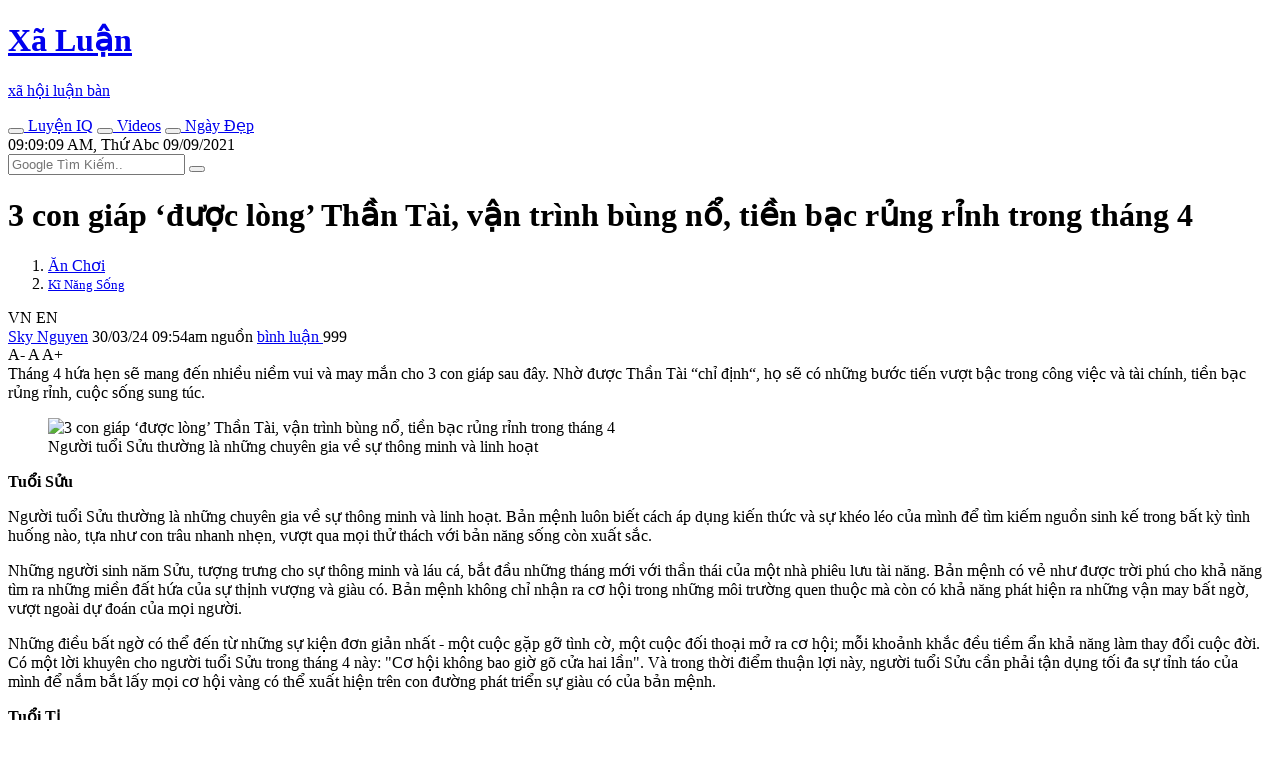

--- FILE ---
content_type: text/html; charset=UTF-8
request_url: https://www.xaluan.com/modules.php?name=News&file=article&sid=3682706
body_size: 11113
content:
<!DOCTYPE html>
<!--[if IE 8 ]><html class="ie ie8" lang="vi_VN"> <![endif]-->
<!--[if (gte IE 9)|!(IE)]><!-->
<html itemscope itemtype="http://schema.org/NewsArticle" itemid="https://www.xaluannews.com/modules.php?name=News&file=article&sid=3682706" xmlns="http://www.w3.org/1999/xhtml" xmlns:og="http://opengraphprotocol.org/schema/" xmlns:fb="http://www.facebook.com/2008/fbml" lang="vi_VN">
<!--<![endif]-->
<head prefix="og: http://ogp.me/ns# fb: http://ogp.me/ns/fb# article: http://ogp.me/ns/article#">
<meta name="viewport" content="width=device-width, initial-scale=1.0, minimum-scale=1.0, maximum-scale=5.0"/>
<meta charset="UTF-8"/>
<meta name="theme-color" content="#EA3328">
<meta http-equiv="audience" content="General">
<meta http-equiv="cache-control" content="public">
<meta http-equiv="x-dns-prefetch-control" content="on">
<meta http-equiv="X-UA-Compatible" content="IE=edge,chrome=1"/>
<meta name="rating" content="general">
<meta name="distribution" content="global">
<meta name="copyright" content="Copyright (c) by XALUAN Tin Nóng">
<meta name="generator" content="XALUAN Tin Nóng Copyright (c) 2006, News and Publisher">

<meta name="verify-v1" content="4oHIHdLOrcICwVRxw+USU+j8C4nSAlZp2KiQU6qH++o="/>
<link rel="alternate" type="application/rss+xml" title="News Feed" href="/Home.rss">
<link rel="manifest" href="/manifest.json">

<meta name="google-play-app" content="app-id=com.xaluanwww">
<link rel="android-touch-icon" href="/mobile/images/apple-touch-icon-precomposed.png"/>

<meta name="apple-itunes-app" content="app-id=452490912" />
<meta name="apple-mobile-web-app-capable" content="yes" />
<link rel="apple-touch-icon" href="/mobile/images/apple-touch-icon-precomposed.png" />
<link rel="apple-touch-icon-precomposed" href="/mobile/images/apple-touch-icon-precomposed.png"/>
<link rel="apple-touch-startup-image" href="/mobile/images/startup.jpg"/>
<link rel="shortcut icon" sizes="16x16" href="/favicon.ico" type="image/x-icon"/>
<link rel="icon" sizes="144x144" href="/xlnews/images/logos/x144.png" type="image/png"/>
<meta http-equiv="refresh" content="10800;url=/" />
<meta name="application-name" content="XãLuận News"/>
<meta name="msapplication-TileImage" content="/xlnews/images/logos/x144.png"/>
<meta name="msapplciation-starturl" content="https://www.xaluannews.com">
<meta name="msapplication-config" content="/mobile/images/wintiles/browserconfig.xml"/>

<meta property="fb:app_id" content="1658659817638345" />

<meta itemprop="author" name="author" content="XALUAN Tin Nóng">
<meta property="og:site_name" content="XALUAN Tin Nóng" itemprop="sourceOrganization" name="source" />

<meta name="robots" content="index, follow" />
<meta name="revisit-after" content="270 days" />
<meta name="keywords" content="3 con giáp ‘được lòng’ Thần Tài, vận trình bùng nổ, tiền bạc rủng rỉnh trong tháng 4" />
<meta name="description" itemprop="description" property="og:description" content="Tháng 4 hứa hẹn sẽ mang đến nhiều niềm vui và may mắn cho 3 con giáp sau đây. Nhờ được Thần Tài “chỉ định“, họ sẽ có những bước tiến vượt bậc trong công việc và tài chính, tiền bạc rủng rỉnh, cuộc sống sung túc." />
<meta name="pubdate" itemprop="datePublished" property="og:published_time" content="2024-03-29T20:54:17+00:00"/>
<meta itemprop="genre" name="medium" content="News" />
<meta itemprop="identifier" name="articleid" content="3682706" />
<meta itemprop="alternativeHeadline" name="hdl_p" content="3 con giáp ‘được lòng’ Thần Tài, vận trình bùng nổ, tiền bạc rủng rỉnh trong tháng 4. Kĩ Năng Sống" />
<meta itemprop="mainEntityOfPage" content="https://www.xaluannews.com/modules.php?name=News&file=article&sid=3682706" />
<meta itemprop="image" content="https://www.xaluannews.com/images/news/Image/2024/03/30/966077ed8cbfbb.img.jpg"></meta> 
<meta itemprop="dateModified" content="2024-03-29T20:54:17+00:00" />	
<meta property="og:locale" content="vi_VN" />
<meta property="og:type" content="article" />
<meta property="og:title" content="3 con giáp ‘được lòng’ Thần Tài, vận trình bùng nổ, tiền bạc rủng rỉnh trong tháng 4">
<meta property="og:image" name="xlarge" content="https://www.xaluannews.com/images/news/Image/2024/03/30/966077ed8cbfbb.img.jpg" />
<meta property="og:url" itemprop="url" content="https://www.xaluannews.com/modules.php?name=News&file=article&sid=3682706" />
<meta property="article:publisher" content="https://www.facebook.com/102479877767483" />
<meta property="article:author" content="https://www.facebook.com/102479877767483" />
<meta property="article:section" content="Ăn Chơi">
<meta property="article:section2" content="Kĩ Năng Sống">
<meta property="article:published_time" content="2024-03-29T20:54:17+00:00" />
<meta property="article:modified_time" content="2024-03-29T20:54:17+00:00" />
<link rel="shortlink" href="https://www.xaluannews.com/article/3682706/" />
<link rel="canonical" href="https://www.xaluannews.com/modules.php?name=News&file=article&sid=3682706" />
<title>3 con giáp ‘được lòng’ Thần Tài, vận trình bùng nổ, tiền bạc rủng rỉnh trong tháng 4</title>

<script type="application/ld+json">{"@context": "https://schema.org",  "@type": "NewsArticle",  "mainEntityOfPage": {"@type": "WebPage", "@id": "https://www.xaluannews.com/modules.php?name=News&file=article&sid=3682706"}, 
	"headline":"3 con giáp ‘được lòng’ Thần Tài, vận trình bùng nổ, tiền bạc rủng rỉnh trong tháng 4", "url":"https://www.xaluannews.com/modules.php?name=News&file=article&sid=3682706", 
	"image":{"@type":"ImageObject", "url":"https://www.xaluannews.com/images/news/Image/2024/03/30/966077ed8cbfbb.img.jpg"},
	"dateCreated":"2024-03-29T20:54:17+00:00", "datePublished": "2024-03-29T20:54:17+00:00",  "dateModified": "2024-03-29T20:54:17+00:00",
	"author": {"@type": "Person", "name": "Sky Nguyễn"},
	"publisher": {"@type": "Organization", "name": "XALUAN Tin Nóng", "legalName" : "Xã Luận News", "url":"https://www.xaluannews.com", "foundingDate": "2006", "founders": [ { "@type": "Person", "name": "Ben NGUYEN" }],
    "logo": {"@type": "ImageObject", "url": "https://www.xaluannews.com/images/logo192x192.png"}},
	"description": "Tháng 4 hứa hẹn sẽ mang đến nhiều niềm vui và may mắn cho 3 con giáp sau đây. Nhờ được Thần Tài “chỉ định“, họ sẽ có những bước tiến vượt bậc trong công việc và tài chính, tiền bạc rủng rỉnh, cuộc sống sung túc. "}
</script>

<link rel="dns-prefetch" href="https://www.google-analytics.com" crossorigin="anonymous">
<link rel="preconnect" href="https://fonts.googleapis.com" crossorigin>
<link rel="preconnect" href="https://fonts.gstatic.com" crossorigin>
<link rel="dns-prefetch" href="https://cdn.xaluannews.com" crossorigin="anonymous">
<link rel="preload" as="font" type="font/ttf" href="https://cdn.xaluannews.com/xlnews/css/fonts/fontawesome/fonts/Font-Awesome.ttf" crossorigin>
<link rel="preload" as="font" type="font/ttf" href="https://fonts.gstatic.com/s/robotoslab/v23/BngMUXZYTXPIvIBgJJSb6ufC5qW54A.woff2" crossorigin>
<link rel="preload" as="font" type="font/ttf" href="https://fonts.gstatic.com/s/robotoslab/v23/BngMUXZYTXPIvIBgJJSb6ufD5qW54A.woff2" crossorigin>
<link rel="preload" as="font" type="font/ttf" href="https://fonts.gstatic.com/s/robotoslab/v23/BngMUXZYTXPIvIBgJJSb6ufN5qU.woff2" crossorigin>
<link rel="stylesheet" type="text/css" href="https://cdn.xaluannews.com/xlnews/css/styles.bs.ws.min.04.css">
<script async src="https://www.googletagmanager.com/gtag/js?id=G-XYRDSY1783"></script>
<script>
	window.dataLayer = window.dataLayer || [];
	function gtag(){dataLayer.push(arguments);}
	gtag("js", new Date());
	gtag("config", "G-XYRDSY1783");
</script>

<script>var xlArticle = {sid:3682706, topicid:45, catid:8, aid:"Sky", time:"2024-03-30 09:54:17", counter:1442, type:0, media:0, censor:0, noads:false};
var sourcewlist = ""; var source_url = "aHR0cHM6Ly9waHVudXRvZGF5LnZuLzMtY29uLWdpYXAtZHVvYy1sb25nLXRoYW4tdGFpLXZhbi10cmluaC1idW5nLW5vLXRpZW4tYmFjLXJ1bmctcmluaC10cm9uZy10aGFuZy00LWQ0MDgzMTIuaHRtbA==";
</script>

<script>var noadspage=false;</script>
<script src="https://cdn.xaluannews.com/xlnews/js/jquery.bootstrap.main.js" id="jquerybootstrap"></script>
</head>
<body class="bg-white">
	<header class="xl-header-fixed col-sm-12 col-lg-2 float-left fixed-top">

		<!-- Start: Xl header logo  -->   
		<div class="xl-header-logo-row desktop-logo">
			<div class="header-logo font-logo">
				<a href="/">				
					<h1 class="text-logo font-weight-bold text-center m-0">Xã Luận</h1>
					<p class="slogan text-center font-weight-bold text-dark mb-0">xã hội luận bàn</p>
				</a>
			</div>
		</div><!-- End: Xl header logo  --> 

		<!-- Start: Header mobile  -->
		<div id="menu-header-mobi" class="xl-header-mobile">
			
		</div><script>menuHeaderMobi();</script><!-- End: Header mobile  -->	

		<!-- Start: Header main menu -->
		<div class="sidebar-main-menu h-100">
            <!-- Start: Category nav -->
			<nav id="menu-main-side" class="category-nav primary-nav overflow-auto h-100 pb-4">
				
            </nav><script>menuMainSide();</script><!-- End: Category nav -->
        </div><!-- End: Header main menu -->
	</header>

	<!-- Start: Xl Site header  -->  
	<div class="xl-site-header col-sm-12 col-lg-10 float-lg-right mb-3 clearfix border-info notranslate" translate="no">

        <!-- Start: Site ads header -->   
		<div class="section-ads row py-2 mt-5 mt-lg-0">
			<section class="text-center w-100 clearfix" id="adheader">

	<div id="sl_header" class="mx-auto ads-mw" style=""></div>
	<script> <!-- header ads article -->
	if(xlGad["header"] && isMobile){
	document.getElementById("sl_header").innerHTML = '<ins class="adsbygoogle" style="display:block; margin: 0 auto; min-height: 152px;" data-full-width-responsive="true" data-ad-format="' 
	+ xlGad["header_fomat"] + '" data-ad-client="' + xlGad["client"] + '" data-ad-slot="' + xlGad["header"] + '"></ins>';	
	(adsbygoogle = window.adsbygoogle || []).push({ });
	}
	</script>
	    	</section>
		</div><!-- End: Site ads header -->   
        
        <!-- Start: Xl header content  -->   
		<div class="xl-header-content d-flex py-2">

            <!-- Start: Top new host -->
        	<div class="top-new-host flex-grow-1 d-lg-flex">
        		<div class="menu-horizontal d-flex justify-content-center text-uppercase font-weight-bold">
            		<a href="/pages.php?p=game" class="link-term float-left mr-3" data-tooltip="on" title="Chơi game rèn trí não!"><button aria-label="IQ Games" class="btn btn-light btn-circle rounded-circle mr-1"><i class="fas fa-user-graduate text-danger"></i></button>
					 Luyện IQ</a>
            		<a href="/pages.php?p=vid" class="link-term float-left mr-3" data-tooltip="on" title="Những videos clip hay nhất hôm nay"><button aria-label="Popular Videos" class="btn btn-light btn-circle rounded-circle mr-1"><i class="fas fa-video text-info"></i></button>
					 Videos</a>
            		<a href="#xl-modaldate" class="link-term float-left mr-3" id="xl-modaldate" data-toggle="modal" data-target="#modalTemplate" data-tooltip="on" title="Lịch Âm, Tìm ngày đẹp, Ngày lễ, Giờ đẹp"><button aria-label="Lunar Calendar" class="btn btn-light btn-circle rounded-circle mr-1"><i class="fas fa-calendar-alt text-success"></i></button>
					 Ngày Đẹp</a>
            	</div>
        	</div><!-- End: Top new host -->

            <!-- Start: Xl header right  -->    
            <div class="xl-header-right d-none d-lg-flex">
            	<div class="xl-today float-left d-none d-xl-block">
            		<i class="fas fa-alarm"></i><div id="XlClock" class="XlClock">09:09:09 AM, Thứ Abc 09/09/2021</div>
            	</div>

            	<div class="xl-search-form float-right of-hidden" itemscope itemtype="http://schema.org/WebSite">
					<meta itemprop="url" content="https://www.xaluannews.com"/>					
					<form itemprop="potentialAction" itemscope itemtype="http://schema.org/SearchAction" action="/search.php" target="_blank" style="height: 100%;">
						<meta itemprop="target" content="https://www.xaluannews.com/search.php?q={q}"/>
						<input type="hidden" value="010476972283472804637:tnoe_pa9f4e" name="cx"> 
						<input type="hidden" value="UTF-8" name="ie">
						<input type="hidden" value="FORID:10" name="cof">
						<input itemprop="query-input" type="text" placeholder="Google Tìm Kiếm.." name="q" required>
						<button class="bt-search" type="submit" name="sa"><i class="fas fa-search"></i></button>
					</form>
				</div>
            </div><!-- End: Xlheader right  -->   
		</div><!-- End: Xl header content  -->   
        
        <!-- Start: weather new  -->    
		<div id="menu-header-weather" class="xl-weather-new float-left mt-1 border-info">
			
		</div><script>menuHeaderWeather();</script><!-- End: weather new  -->
	</div><!-- End: Xl Site header  --> 

	<section id="alertmessage" class="alertmessage col-sm-12 col-lg-10 float-lg-right clearfix"></section>
	
	<!-- Start: Xl main wrapper  -->  
    <div class="xl-main-wrapper col-sm-12 col-lg-10 float-right">
        
        <!-- Start: Xl main content  -->  
    	<div class="main-content row" id="mainContent">
		
			<!-- Start: xl big module main -->
    		<div class="xl-block-main col-12 col-lg xl-lg-w70 clearfix">
                <!-- Start: Post entry title -->	
				<h1 class="entry-title mb-3 clearfix" itemprop="headline">3 con giáp ‘được lòng’ Thần Tài, vận trình bùng nổ, tiền bạc rủng rỉnh trong tháng 4</h1><!-- End: Post entry title -->	
				
				
                <!--Start: Breadcrumb -->
				<nav aria-label="breadcrumb" class="clearfix pb-2 row align-items-end">
				  <ol class="breadcrumb bg-none py-0 my-0 pr-0 col-10 col-md-6">
					<li class="breadcrumb-item"><a href="/modules.php?name=News&file=category&catid=8" class="text-uppercase font-weight-bold">Ăn Chơi</a></li>
					<li class="breadcrumb-item" aria-current="page"><small><a href="/modules.php?name=News&file=topic&topicid=45" class="text-uppercase font-weight-bold">Kĩ Năng Sống</a></small></li>
				  </ol>
				  <div id="google_translate_toggle" class="py-0 my-0 pl-0 col-2 col-md-6 text-right font-weight-bold text-secondary" style="cursor: pointer;"><span class="xl-xs-dnone">VN </span><i class="fas fa-headphones"> </i><span> EN </span></div>
				  
				</nav><!--End: Breadcrumb -->
				
                <!-- Start: Details meta -->	 
                <div class="details-meta py-2 border-top border-bottom w-100 mb-3 clearfix">
                    <!-- Start: Meta left -->	
					<div class="meta-left float-left">
						<span class="xl-xs-dnone">
							<i class="fas fa-user-graduate mx-1"></i><a href="#author/Sky">Sky Nguyen</a> 
						</span>
						<i class="fas fa-pen-alt mx-1"></i>
						<time datetime="2024-03-29T20:54:17+00:00" class="mr-2">30/03/24 09:54am </time>
						<!--googleoff: index-->
						<span class="source xl-xs-dnone"><span style="" class="sourcewlist pr-2 text-lowercase"><i class="fas fa-link"></i> nguồn</span></span>
						<a href="javascript:$('html,body').animate({scrollTop: $('#xlcomments_gr').offset().top},'medium');" class="comment xl-xs-dnone">
							<i class="fas fa-facebook-official text-primary"></i> 
							<!-- <span class="fb-comments-count soccial_act" data-href="https://www.xaluannews.com/modules.php?name=News&file=article&sid=3682706">..</span>-->
							bình luận
						</a><!--googleon: index-->
						<i class="fas fa-book-reader ml-1 text-info"></i> <span id="onlinecounter" class="btn badge badge-pill badge-warning">999</span>
					</div><!-- End: Meta left -->		

                    <!-- End: Post font size -->	
					<div class="post-font-size float-right">
						<span class="jfontsize-button font-weight-bold" id="jfontsize-minus" style="cursor: pointer;">A-</span>
						<span class="jfontsize-button font-weight-bold" id="jfontsize-default" style="cursor: pointer;">A </span>
						<span class="jfontsize-button font-weight-bold" id="jfontsize-plus" style="cursor: pointer;">A+</span>
					</div><!-- End: Post font size-->	
				</div><!-- End: Details meta -->
					
				<!-- Start: xl rw -->	 
				<div class="xl-rw-post jfontsizect clearfix" itemprop="articleBody">

					<!-- Start: Home-text -->
					<div class="xl-home-text text-justify mb-4 one-letter-info" id="home-text">
                        Tháng 4 hứa hẹn sẽ mang đến nhiều niềm vui và may mắn cho 3 con giáp sau đây. Nhờ được Thần Tài “chỉ định“, họ sẽ có những bước tiến vượt bậc trong công việc và tài chính, tiền bạc rủng rỉnh, cuộc sống sung túc.
					</div><!-- End: Home-text -->
					
					<!-- Start: Home-image -->
					<figure class="figure d-block text-center" id="home-image">
			<img src="https://cdn.xaluannews.com/images/news/Image/2024/03/30/966077ed8cbfbb.img.jpg" class="figure-img img-fluid mb-2" alt="3 con giáp ‘được lòng’ Thần Tài, vận trình bùng nổ, tiền bạc rủng rỉnh trong tháng 4" width="600" height="600" loading="lazy" id="home-img">
			<figcaption class="figure-caption text-dark"><i class="fas fa-camera"></i> Người tuổi Sửu thường là những chuyên gia về sự thông minh và linh hoạt</figcaption>
		</figure><!-- End: Home-image -->
					
					<section class="section-ads row clearfix mb-3" id="adarticle_underimg">
						<div class="text-center mx-auto w-100">

	<div id="sl_underimg" class="mx-auto mb-3 ads-mw" style=""></div>  
	<script> <!-- Responsive under img underimg --> 
	if(xlGad["underimg"]){
	document.getElementById("sl_underimg").innerHTML = '<ins class="adsbygoogle" style="display:block" data-ad-format="auto" data-ad-client="' 
		  + xlGad["client"] + '" data-ad-slot="' + xlGad["underimg"] + '"></ins>';	
	(adsbygoogle = window.adsbygoogle || []).push({ });
	}
	</script>
						</div>
					</section>

										
					<!-- Start: Body-text -->
					<div class="xl-body-text" id="body-text">
						<p><strong>Tuổi Sửu</strong></p>
<p>Người tuổi Sửu thường là những chuyên gia về sự thông minh và linh hoạt. Bản mệnh luôn biết cách áp dụng kiến thức và sự khéo léo của mình để tìm kiếm nguồn sinh kế trong bất kỳ tình huống nào, tựa như con trâu nhanh nhẹn, vượt qua mọi thử thách với bản năng sống còn xuất sắc.</p>
<p>Những người sinh năm Sửu, tượng trưng cho sự thông minh và láu cá, bắt đầu những tháng mới với thần thái của một nhà phiêu lưu tài năng. Bản mệnh có vẻ như được trời phú cho khả năng tìm ra những miền đất hứa của sự thịnh vượng và giàu có. Bản mệnh không chỉ nhận ra cơ hội trong những môi trường quen thuộc mà còn có khả năng phát hiện ra những vận may bất ngờ, vượt ngoài dự đoán của mọi người.</p>
<p>Những điều bất ngờ có thể đến từ những sự kiện đơn giản nhất - một cuộc gặp gỡ tình cờ, một cuộc đối thoại mở ra cơ hội; mỗi khoảnh khắc đều tiềm ẩn khả năng làm thay đổi cuộc đời. Có một lời khuyên cho người tuổi Sửu trong tháng 4 này: "Cơ hội không bao giờ gõ cửa hai lần". Và trong thời điểm thuận lợi này, người tuổi Sửu cần phải tận dụng tối đa sự tỉnh táo của mình để nắm bắt lấy mọi cơ hội vàng có thể xuất hiện trên con đường phát triển sự giàu có của bản mệnh.</p>
<p><strong>Tuổi Tị</strong></p><section class="section-ads row clearfix mb-3" id="adinarticleB">
	<div id="sl_inarticleB" class="mx-auto w-100 ads-mw" style=""></div>
	<script><!-- Native in articleB -->
	if(xlGad["in_Marticle"]){
	document.getElementById("sl_inarticleB").innerHTML = '<ins class="adsbygoogle" style="display:block" data-ad-format="auto" data-ad-layout="in-article" data-ad-client="' 
		  + xlGad["client"] + '" data-ad-slot="' + xlGad["in_Marticle"] + '"></ins>';
	(adsbygoogle = window.adsbygoogle || []).push({ });
	}
	</script>
	</section>
<p>Bắt đầu một giai đoạn mới đầy triển vọng, những người sinh năm Tị sẽ thấy được may mắn đang dần hiện hữu trong cuộc sống của mình, với sự phát triển vượt bậc trong sự nghiệp và tài chính, minh chứng cho một sự nghiệp không ngừng tiến lên. Trong chu kỳ 12 con giáp, Rắn - linh vật đại diện cho quyền uy và sự sáng suốt, luôn là biểu tượng của những điều may mắn và thành công lớn.</p>
<p>Qua tháng này, người tuổi Tị sẽ cảm thấy rõ ràng hơn sức mạnh nội tâm và trí tuệ của mình được thể hiện rõ nét, đưa bản mệnh đến những tầm cao mới trong công việc. Không chỉ dừng lại ở đó, những bước tiến trong sự nghiệp cũng sẽ đồng nghĩa với những bước nhảy vượt trội về mặt tài chính, là kết quả của sự cố gắng và khôn ngoan.</p>
<p>Đường đến thành công không phải là một lộ trình cô độc. Người tuổi Tị sẽ nhận ra rằng mình được sự hỗ trợ của những quý nhân - những người có ảnh hưởng và quyền lực, sẽ xuất hiện không ngờ trong đời, mang lại nguồn cảm hứng và hỗ trợ quan trọng cho sự phát triển trong công việc của bản mệnh.</p>
<p>Trong một thời kỳ đầy biến đổi và cơ hội, mỗi người tuổi Tị cần trở nên sắc sảo hơn trong việc nhận diện, khai phá và chớp lấy những cơ hội quý giá, những mối quan hệ có lợi mà vận mệnh mang lại. Hãy chuẩn bị tâm thế để chào đón những phép màu sắp đến, bởi mỗi phát hiện nhỏ cũng có thể là bước đầu của một chuyến phiêu lưu vĩ đại!</p>
<p><img alt="" loading="lazy" src="https://cdn.xaluannews.com/images/news/Image/2024/03/30/c8t45_con-giap-thang-4-1-0916.jpg" width="600" height="600"></p><section class="section-ads row clearfix mb-3" id="adinarticleA">
	<div id="sl_inarticleA" class="mx-auto w-100 ads-mw" style=""></div>
	<script><!-- Native in articleA -->
	if(xlGad["in_Marticle"]){
	document.getElementById("sl_inarticleA").innerHTML = '<ins class="adsbygoogle" style="display:block" data-ad-format="auto" data-ad-layout="in-article" data-ad-client="' 
		  + xlGad["client"] + '" data-ad-slot="' + xlGad["in_Marticle"] + '"></ins>';
	(adsbygoogle = window.adsbygoogle || []).push({ });
	}
	</script>
	</section>
<p>Bắt đầu một giai đoạn mới đầy triển vọng, những người sinh năm Tị sẽ thấy được may mắn đang dần hiện hữu trong cuộc sống của mình</p>
<p><strong>Tuổi Ngọ</strong></p>
<p>Tháng 4, người tuổi Ngọ sẽ bước vào một giai đoạn đầy hứa hẹn và thuận lợi. Với trí thông minh, sự nhạy bén và tài quan sát vốn có, bản mệnh có thể kỳ vọng một chuỗi ngày tràn đầy may mắn và cơ hội mới. Trong bối cảnh thế giới ngoài kia đầy bất định, bản mệnh lại càng chú trọng vào việc phát huy khả năng của mình, ngay từ không gian riêng tư của tổ ấm, mở ra những thành công nghề nghiệp không chỉ độc đáo mà còn mang lại những bước tiến vượt bậc về tài chính.</p>
<p>Những thành công ấy không thể tách rời sự hỗ trợ từ những người xuất chúng, những người hướng dẫn có thể từng là những bóng hình mờ nhạt trong đời sống của bản mệnh trước kia. Sự hiện diện của các nhân vật này mang lại cảm giác thoải mái và tự tin, giúp tuổi Ngọ đưa ra các quyết định sáng suốt, từ những khoản đầu tư mạo hiểm đến việc quản lý tài chính cá nhân một cách khéo léo.</p><section class="section-ads row clearfix mb-3" id="adinarticle">
	<div id="sl_inarticle" class="mx-auto w-100 ads-mw" style=""></div>
	<script><!-- Native in article -->
	if(xlGad["in_Marticle"]){
	document.getElementById("sl_inarticle").innerHTML = '<ins class="adsbygoogle" style="display:block; text-align:center;" data-ad-format="auto" data-ad-layout="in-article" data-ad-client="' 
		  + xlGad["client"] + '" data-ad-slot="' + xlGad["in_Marticle"] + '"></ins>';
	(adsbygoogle = window.adsbygoogle || []).push({ });
	}
	</script>
	</section>
<p>Trong giai đoạn đặc biệt này, người tuổi Ngọ cần bảo toàn sự kiên nhẫn và kiên trì của mình, vì cơ hội, dù nhỏ nhặt, cũng có thể là chìa khóa mở ra thành công lớn lao.</p>
<p>Mỗi thử thách nên được nhìn nhận như một góc nhìn mới: không đơn thuần là trở ngại cần vượt qua, mà còn là dịp để tích lũy trải nghiệm và trí tuệ. Với mỗi bước tiến, tuổi Ngọ đang xây dựng nền móng vững chắc cho sự phát triển cá nhân và hành trình đạt được những mục tiêu lớn hơn nữa trong tương lai.</p>
<p>*Thông tin chỉ mang tính tham khảo, chiêm nghiệm</p>
					</div><!-- End: Body-text -->
					
					<!-- Start: Article Source -->
					<div class="article-source flex-s-s mb-2">
						<span class="f1-s-12 mr-2"><a class="text-dark" href="//www.xaluan.com/modules.php?name=News&file=article&sid=3682706">Nguồn Tin:</a></span> <!--googleoff: index--><span style="" class="sourcewlist text-lowercase"></span>
						<div id="xllike2" class="fb-like float-right" data-href="" data-width="120" data-layout="button_count" data-action="like" data-size="large" data-share="false"></div><!--googleon: index-->
					</div><!-- End: Article Source -->     
				</div>  

				<section class="section-ads row clearfix mb-3"id="adarticle_end">
					<div class="text-center mx-auto w-100">

	<div id="sl_endart" class="mx-auto w-100 ads-mw" style="display:block;"></div> 
	<script> <!-- Reponsive mobile horizontal midle article endart -->
	if(xlGad["endart"]){
	document.getElementById("sl_endart").innerHTML = '<ins class="adsbygoogle" style="display:block;" data-ad-format="auto" data-ad-client="' 
		  + xlGad["client"] + '" data-ad-slot="' + xlGad["endart"] + '"></ins>';	
	(adsbygoogle = window.adsbygoogle || []).push({ });
	}
	</script>
					</div>
				</section>

				
				<!-- Start: Like share bottom -->	
				<div class="details-meta clearfix w-100 mb-4" id="nav-like-share">
					<!--A2HS-button-->
					<!--NAV-button-group-->
				</div><!-- End: Like share bottom -->
				
				<!-- Start: Posts same topic -->
				<div class="xl-related-news-post w-100 mb-2 clearfix hover-text-info">
					<div class="header-title position-relative mb-3 text-uppercase text-center text-md-left">
						<a class="position-relative bg-white px-1 pl-md-0 pr-md-3 text-info" href="/modules.php?name=News&file=topic&topicid=45">MỚI: Kĩ Năng Sống</a>
					</div>

					<div class="row" id="pass-articles-list">
						 <!-- Start: post item-->	
					    <article class="post-item col-sm-6 mb-2 xl-has-img">
					    	<a href="/modules.php?name=News&file=article&sid=3682657" class="d-block h-100">
								<figure class="w-img100 float-right ml-3 mr-0 float-sm-left ml-sm-0 mr-sm-3 mb-1 ripple">
									<span class="post-thumbnail d-block overflow-hidden position-relative">
										<img loading="lazy" class="lazyload" data-src="https://cdn.xaluannews.com/images/news/Image/2024/03/29/small_8660683c7e0db8.img.jpg" src="/xlnews/images/1x1.png">
									</span>
								</figure>
								
								<h5 class="post-title mb-2 xl-text-cut3">
									10 ngày đầu tháng 4 dương: 4 tuổi tiền về như thác lũ, sự nghiệp lên hương dễ có tiền tỷ
								</h5>
							</a>	
					    </article><!-- End: post item--><!-- Start: post item-->	
					    <article class="post-item col-sm-6 mb-2 xl-has-img">
					    	<a href="/modules.php?name=News&file=article&sid=3682656" class="d-block h-100">
								<figure class="w-img100 float-right ml-3 mr-0 float-sm-left ml-sm-0 mr-sm-3 mb-1 ripple">
									<span class="post-thumbnail d-block overflow-hidden position-relative">
										<img loading="lazy" class="lazyload" data-src="https://cdn.xaluannews.com/images/news/Image/2024/03/29/small_16606839c604e6.img.jpg" src="/xlnews/images/1x1.png">
									</span>
								</figure>
								
								<h5 class="post-title mb-2 xl-text-cut3">
									3 con giáp xòe tay hứng lộc trong 99 ngày tới, ngồi im tiền tài cũng tự đến
								</h5>
							</a>	
					    </article><!-- End: post item--><!-- Start: post item-->	
					    <article class="post-item col-sm-6 mb-2 xl-has-img">
					    	<a href="/modules.php?name=News&file=article&sid=3682579" class="d-block h-100">
								<figure class="w-img100 float-right ml-3 mr-0 float-sm-left ml-sm-0 mr-sm-3 mb-1 ripple">
									<span class="post-thumbnail d-block overflow-hidden position-relative">
										<img loading="lazy" class="lazyload" data-src="https://cdn.xaluannews.com/images/news/Image/2024/03/28/small_366052bbaa87c3.img.jpg" src="/xlnews/images/1x1.png">
									</span>
								</figure>
								
							<div class="meta-top">
								<span class="px-2 bg-danger text-white float-left position-relative d-table mr-2">
									<i class="fas fa-bg-pulse fa-pulse mr-1"></i>Hot
								</span>
								<i class="fas fa-fire mr-1 text-danger"></i>
							</div>
								<h5 class="post-title mb-2 xl-text-cut3">
									Tháng 4 dương ai đen cứ đen: 4 tuổi đỏ như son, một bước đổi đời no nê tài lộc
								</h5>
							</a>	
					    </article><!-- End: post item--><!-- Start: post item-->	
					    <article class="post-item col-sm-6 mb-2 xl-has-img">
					    	<a href="/modules.php?name=News&file=article&sid=3682578" class="d-block h-100" id="navnextpostUrl">
								<figure class="w-img100 float-right ml-3 mr-0 float-sm-left ml-sm-0 mr-sm-3 mb-1 ripple">
									<span class="post-thumbnail d-block overflow-hidden position-relative">
										<img loading="lazy" class="lazyload" data-src="https://cdn.xaluannews.com/images/news/Image/2024/03/28/small_466052b9527785.img.jpg" src="/xlnews/images/1x1.png">
									</span>
								</figure>
								
								<h5 class="post-title mb-2 xl-text-cut3">
									4 tuổi tiền vào như nước Đắc Lộc, Đắc Tài 3 ngày cuối cùng tháng 3 Dương: Chẳng cần bon chen cũng no đủ
								</h5>
							</a>	
					    </article><!-- End: post item-->					</div>
				</div><!-- End: Posts same topic -->

				<!-- Start: Leave a comment -->
				<div id="xlcomments_gr" class="leave-comment w-100 mb-3 clearfix">
					<div class="pb-3">
						<button type="button" aria-label="Send Smg" class="btn btn-primary btn-sm float-right ml-1" style="font-size: 75%;font-weight: bold;" onclick="sendMessenger(window.location.href);"><i class="fas fa-comment text-white"></i> Gửi Msg</button> 
						<div id="xllike" class="fb-like float-right" data-href="" data-width="160" data-layout="button_count" data-action="like" data-size="large" data-share="true"></div>
					</div>
										<div id="xlcomments" class="fb-comments w-100" data-href="https://xaluan.com/modules.php?name=News&file=article&sid=3682706" data-width="100%" data-numposts="5"></div>
									</div><!-- End: Leave a comment -->
				
				<section class="section-ads row clearfix mb-3" id="adarticle_footer">
					<div class="text-center mx-auto w-100">

	<div id="sl_footart" class="mx-auto w-100 ads-mw" style=""></div>
	<script> <!-- Resonsive mobile bottom footart -->
	if(xlGad["footart"]){
	document.getElementById("sl_footart").innerHTML = '<ins class="adsbygoogle" style="display:block;" data-ad-format="auto" data-ad-client="' 
		  + xlGad["client"] + '" data-ad-slot="' + xlGad["footart"] + '"></ins>';	
	(adsbygoogle = window.adsbygoogle || []).push({ });
	}
	</script>
					</div>
				</section>

				<!-- Start: Posts same category -->
				<div class="posts-same-category clearfix w-100 mb-3 hover-text-info">

					<div class="header-title position-relative mb-3 mt-4 text-uppercase text-center text-md-left">
						<a class="position-relative bg-white px-1 pl-md-0 pr-md-3 text-info" href="/modules.php?name=News&file=category&catid=8">
						HOT: Ăn Chơi : 30/03/2024</a>
					</div>
					<!-- Start: category post -->  
					<div class="category-post mb-3 row">
					<!-- Start: first category post -->  
							
							<!-- Start: post item-->	
						    <article class="post-item col-6 col-sm-3 mb-3">
						    	<a href="/modules.php?name=News&file=article&sid=3682691" class="d-table h-100">
									<figure class="post-thumbnail overflow-hidden position-relative mb-3 ripple">
										<img loading="lazy" class="lazyload" data-src="https://cdn.xaluannews.com/images/news/Image/2024/03/30/small_46607745fc276b.img.jpg">
									</figure>
									<h5 class="post-title"> 
										“Chị gái” có cặp chân bén ngót bước ra từ siêu xe hút gần 4 triệu mắt xem, khó tin đã U40
									</h5>
								</a>	
	                        </article><!-- End: post item-->
	
							<!-- Start: post item-->	
						    <article class="post-item col-6 col-sm-3 mb-3">
						    	<a href="/modules.php?name=News&file=article&sid=3682690" class="d-table h-100">
									<figure class="post-thumbnail overflow-hidden position-relative mb-3 ripple">
										<img loading="lazy" class="lazyload" data-src="https://cdn.xaluannews.com/images/news/Image/2024/03/30/small_26607744d540a1.img.jpg">
									</figure>
									<h5 class="post-title"> 
										Cô gái chuyển giới Phú Yên xinh như búp bê đời thực
									</h5>
								</a>	
	                        </article><!-- End: post item-->
	
							<!-- Start: post item-->	
						    <article class="post-item col-6 col-sm-3 mb-3">
						    	<a href="/modules.php?name=News&file=article&sid=3682752" class="d-table h-100">
									<figure class="post-thumbnail overflow-hidden position-relative mb-3 ripple">
										<img loading="lazy" class="lazyload" data-src="https://cdn.xaluannews.com/images/news/Image/2024/03/30/small_16607cbbcd15a1.img.jpg">
									</figure>
									<h5 class="post-title"> 
										Đặt 3 thứ này dưới gầm giường: Thần Tài mở kho phát tài phát lộc, vận may kéo đến
									</h5>
								</a>	
	                        </article><!-- End: post item-->
	
							<!-- Start: post item-->	
						    <article class="post-item col-6 col-sm-3 mb-3">
						    	<a href="/modules.php?name=News&file=article&sid=3682750" class="d-table h-100">
									<figure class="post-thumbnail overflow-hidden position-relative mb-3 ripple">
										<img loading="lazy" class="lazyload" data-src="https://cdn.xaluannews.com/images/news/Image/2024/03/30/small_66607caf883d7a.img.jpg">
									</figure>
									<h5 class="post-title"> 
										Loại rau rẻ bèo nhưng tốt ngang thịt bò, có sẵn ở vườn nhà: Rất nhiều người không biết mà ăn
									</h5>
								</a>	
	                        </article><!-- End: post item-->
						</div><!-- End: category post -->     
				</div><!-- End: Posts same category --> 

    		</div><!-- End: xl big module main -->

			<!-- Start: Module sidebar -->
			<div class="xl-module-sidebar col-12 col-lg-auto xl-lg-w30 h-auto">

				<!-- Start: xl ads fixed -->
				<section class="section-ads mb-2" id="adright_fixed">
					<div class="text-center mx-auto ads-aside-300 clearfix">

	<div id="sl_adright_fixed" class="text-center mx-auto ads-m-dnone bg-light " style="display:block; width:300px; height:600px;"></div>
	<script>
	if(xlGad["adright_fixed"] && !isMobile){
		document.getElementById("sl_adright_fixed").innerHTML = '<ins class="ads-m-dnone mx-auto adsbygoogle" style="display:inline-block;width:300px;height:600px" data-ad-client="' 
			+ xlGad["client"] + '" data-ad-slot="' + xlGad["adright_fixed"] + '"></ins>';
		(adsbygoogle = window.adsbygoogle || []).push({ });
	}
	</script>
						</div>
				</section><!-- End: xl ads fixed -->

				<!-- Start: xl ads sticky -->
				<div class="xl-sidebar-fixed mb-3">
					<div class="header-title position-relative text-uppercase mb-2 text-info">
						<span class="position-relative font-weight-bold bg-white pr-3">Video và Bài nổi bật</span>
					</div>
					
					<section class="section-ads" id="adright_sticky">
						<div class="text-center clearfix ads-aside-300">
<!--VIDS POPULAR
<div id="vidpopular" class="bg-light" style="height:300px;">
	<div id="random2dayvideo" class="text-center h-100" style="">
		<div class="spinner-border text-white my-5" role="status">
		  <span class="sr-only">Loading...</span>
		</div><center>Loading video hay nhất..</center>
	</div>
</div>--><!--/VIDS POPULAR-->
 
	<div id="sl_match_sm" class="my-2" style="display:block; height:300px;"></div>
	<script>
	if(xlGad["articleMatch"]){
		document.getElementById("sl_match_sm").innerHTML = 
			'<ins class="adsbygoogle" style="display:block;" data-ad-client="' 
			+ xlGad["client"] + '" data-ad-slot="' + xlGad["articleMatch"] + '" data-ad-format="autorelaxed" data-matched-content-rows-num="3" data-matched-content-columns-num="1" data-matched-content-ui-type="image_sidebyside"></ins>';
		(adsbygoogle = window.adsbygoogle || []).push({ });
	}
	</script>
						</div>
					</section>
				</div><!-- End: xl ads sticky -->

			</div><!-- End: Module sidebar -->
			
		</div><!-- End: Xl main content  -->
	</div><!-- End: Xl main wrapper  -->  



	<!-- Start: Ads end page -->
	<div class="col-sm-12 col-lg-10 float-right">
		<section class="section-ads row py-2 text-center" id="adendpage">
						</section>
	</div><!-- End: Ads end page -->
	
	<!-- Start: Footer -->
	<footer id="footer" class="col-sm-12 col-lg-10 mb-5 float-right">
	</footer><script>menuFooter();</script><!-- End: Footer -->
	
	<!-- Start: Button show menu -->
	<div class="btn-menu-bottom" id="menu-main">
		<span class="fas fa-bars btn-menu-symbol"></span>
	</div><!-- End: Button show menu -->

	<!--Start: Social share -->
	<div class="btn-social-share bg-primary" id="menu-share">
		<span class="fas fa-podcast btn-menu-symbol"></span>
	</div><!--End: Social share -->
	
	<!--Start: Back to last page -->
	<div class="btn-back-to-last d-none" id="menu-goback">
		<span class="fas fa-arrow-circle-left btn-menu-symbol" id="menu-goback-icon"></span>
	</div><!--End: Back last page -->

	<!--Start: Back to top -->
	<div class="btn-back-to-top" id="menu-gotop">
		<span class="fas fa-arrow-circle-down btn-menu-symbol" id="menu-gotop-icon"></span>
	</div><!--End: Back to top -->

	<!--Start: foot script-->
	<section id="scriptholder">

		<!--<script type="text/javascript" src="https://cdn.xaluannews.com/js/xlanalytics.js" async></script>-->
		<!--No Ads and Vid for Bots or offf host video-->
<!--crawler-->	
	</section><!--End: foot script-->
	
<script defer src="https://static.cloudflareinsights.com/beacon.min.js/vcd15cbe7772f49c399c6a5babf22c1241717689176015" integrity="sha512-ZpsOmlRQV6y907TI0dKBHq9Md29nnaEIPlkf84rnaERnq6zvWvPUqr2ft8M1aS28oN72PdrCzSjY4U6VaAw1EQ==" data-cf-beacon='{"version":"2024.11.0","token":"64be300e2c1e4af7a2c2e1babe846272","r":1,"server_timing":{"name":{"cfCacheStatus":true,"cfEdge":true,"cfExtPri":true,"cfL4":true,"cfOrigin":true,"cfSpeedBrain":true},"location_startswith":null}}' crossorigin="anonymous"></script>
</body>
</html>
<!-- page created in 0.53 giây--><!--cached at:25 12 2025 05:37:43 about 3456000 seconds, as 960 hours for: /modules.php?name=News&file=article&sid=3682706--><!-- Now qc full: 0 ; max load: 10 ; curentload: 4.16 -->